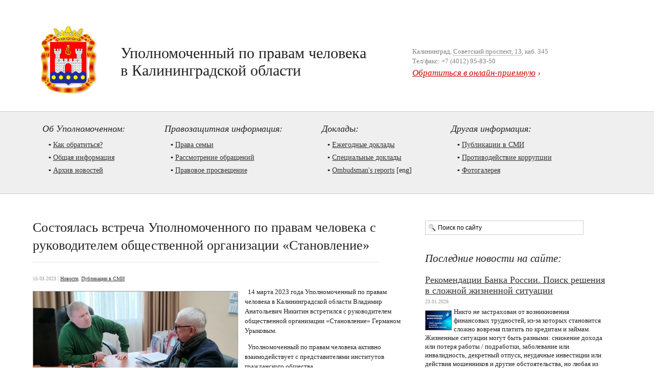

--- FILE ---
content_type: text/html; charset=UTF-8
request_url: http://ombudsman39.ru/news/sostoyalasy-vstrecha-upolnomochennogo-po-pravam-cheloveka-s-rukovoditelem-obshestvennoy-organizatsii-stanovlenie
body_size: 10793
content:
<!DOCTYPE html PUBLIC "-//W3C//DTD XHTML 1.0 Transitional//EN" "http://www.w3.org/TR/xhtml1/DTD/xhtml1-transitional.dtd">
<html xmlns="http://www.w3.org/1999/xhtml" lang="ru-RU">

<head>
	<meta http-equiv="Content-Type" content="text/html; charset=UTF-8" />
	<title>Уполномоченный по правам человека в Калининградской области  &#8250; Состоялась встреча Уполномоченного по правам человека с руководителем общественной организации «Становление»</title>
	<meta name="desciption" content="Официальный сайт народного правозащитника"/>
	<style type="text/css" media="screen">
		@import url( http://ombudsman39.ru/wp-content/themes/kaliningrad/style.css );
	</style>
	<meta name='robots' content='max-image-preview:large' />
<link rel="alternate" title="oEmbed (JSON)" type="application/json+oembed" href="https://ombudsman39.ru/wp-json/oembed/1.0/embed?url=https%3A%2F%2Fombudsman39.ru%2Fnews%2Fsostoyalasy-vstrecha-upolnomochennogo-po-pravam-cheloveka-s-rukovoditelem-obshestvennoy-organizatsii-stanovlenie" />
<link rel="alternate" title="oEmbed (XML)" type="text/xml+oembed" href="https://ombudsman39.ru/wp-json/oembed/1.0/embed?url=https%3A%2F%2Fombudsman39.ru%2Fnews%2Fsostoyalasy-vstrecha-upolnomochennogo-po-pravam-cheloveka-s-rukovoditelem-obshestvennoy-organizatsii-stanovlenie&#038;format=xml" />
<style id='wp-img-auto-sizes-contain-inline-css' type='text/css'>
img:is([sizes=auto i],[sizes^="auto," i]){contain-intrinsic-size:3000px 1500px}
/*# sourceURL=wp-img-auto-sizes-contain-inline-css */
</style>
<style id='wp-block-library-inline-css' type='text/css'>
:root{--wp-block-synced-color:#7a00df;--wp-block-synced-color--rgb:122,0,223;--wp-bound-block-color:var(--wp-block-synced-color);--wp-editor-canvas-background:#ddd;--wp-admin-theme-color:#007cba;--wp-admin-theme-color--rgb:0,124,186;--wp-admin-theme-color-darker-10:#006ba1;--wp-admin-theme-color-darker-10--rgb:0,107,160.5;--wp-admin-theme-color-darker-20:#005a87;--wp-admin-theme-color-darker-20--rgb:0,90,135;--wp-admin-border-width-focus:2px}@media (min-resolution:192dpi){:root{--wp-admin-border-width-focus:1.5px}}.wp-element-button{cursor:pointer}:root .has-very-light-gray-background-color{background-color:#eee}:root .has-very-dark-gray-background-color{background-color:#313131}:root .has-very-light-gray-color{color:#eee}:root .has-very-dark-gray-color{color:#313131}:root .has-vivid-green-cyan-to-vivid-cyan-blue-gradient-background{background:linear-gradient(135deg,#00d084,#0693e3)}:root .has-purple-crush-gradient-background{background:linear-gradient(135deg,#34e2e4,#4721fb 50%,#ab1dfe)}:root .has-hazy-dawn-gradient-background{background:linear-gradient(135deg,#faaca8,#dad0ec)}:root .has-subdued-olive-gradient-background{background:linear-gradient(135deg,#fafae1,#67a671)}:root .has-atomic-cream-gradient-background{background:linear-gradient(135deg,#fdd79a,#004a59)}:root .has-nightshade-gradient-background{background:linear-gradient(135deg,#330968,#31cdcf)}:root .has-midnight-gradient-background{background:linear-gradient(135deg,#020381,#2874fc)}:root{--wp--preset--font-size--normal:16px;--wp--preset--font-size--huge:42px}.has-regular-font-size{font-size:1em}.has-larger-font-size{font-size:2.625em}.has-normal-font-size{font-size:var(--wp--preset--font-size--normal)}.has-huge-font-size{font-size:var(--wp--preset--font-size--huge)}.has-text-align-center{text-align:center}.has-text-align-left{text-align:left}.has-text-align-right{text-align:right}.has-fit-text{white-space:nowrap!important}#end-resizable-editor-section{display:none}.aligncenter{clear:both}.items-justified-left{justify-content:flex-start}.items-justified-center{justify-content:center}.items-justified-right{justify-content:flex-end}.items-justified-space-between{justify-content:space-between}.screen-reader-text{border:0;clip-path:inset(50%);height:1px;margin:-1px;overflow:hidden;padding:0;position:absolute;width:1px;word-wrap:normal!important}.screen-reader-text:focus{background-color:#ddd;clip-path:none;color:#444;display:block;font-size:1em;height:auto;left:5px;line-height:normal;padding:15px 23px 14px;text-decoration:none;top:5px;width:auto;z-index:100000}html :where(.has-border-color){border-style:solid}html :where([style*=border-top-color]){border-top-style:solid}html :where([style*=border-right-color]){border-right-style:solid}html :where([style*=border-bottom-color]){border-bottom-style:solid}html :where([style*=border-left-color]){border-left-style:solid}html :where([style*=border-width]){border-style:solid}html :where([style*=border-top-width]){border-top-style:solid}html :where([style*=border-right-width]){border-right-style:solid}html :where([style*=border-bottom-width]){border-bottom-style:solid}html :where([style*=border-left-width]){border-left-style:solid}html :where(img[class*=wp-image-]){height:auto;max-width:100%}:where(figure){margin:0 0 1em}html :where(.is-position-sticky){--wp-admin--admin-bar--position-offset:var(--wp-admin--admin-bar--height,0px)}@media screen and (max-width:600px){html :where(.is-position-sticky){--wp-admin--admin-bar--position-offset:0px}}

/*# sourceURL=wp-block-library-inline-css */
</style><style id='global-styles-inline-css' type='text/css'>
:root{--wp--preset--aspect-ratio--square: 1;--wp--preset--aspect-ratio--4-3: 4/3;--wp--preset--aspect-ratio--3-4: 3/4;--wp--preset--aspect-ratio--3-2: 3/2;--wp--preset--aspect-ratio--2-3: 2/3;--wp--preset--aspect-ratio--16-9: 16/9;--wp--preset--aspect-ratio--9-16: 9/16;--wp--preset--color--black: #000000;--wp--preset--color--cyan-bluish-gray: #abb8c3;--wp--preset--color--white: #ffffff;--wp--preset--color--pale-pink: #f78da7;--wp--preset--color--vivid-red: #cf2e2e;--wp--preset--color--luminous-vivid-orange: #ff6900;--wp--preset--color--luminous-vivid-amber: #fcb900;--wp--preset--color--light-green-cyan: #7bdcb5;--wp--preset--color--vivid-green-cyan: #00d084;--wp--preset--color--pale-cyan-blue: #8ed1fc;--wp--preset--color--vivid-cyan-blue: #0693e3;--wp--preset--color--vivid-purple: #9b51e0;--wp--preset--gradient--vivid-cyan-blue-to-vivid-purple: linear-gradient(135deg,rgb(6,147,227) 0%,rgb(155,81,224) 100%);--wp--preset--gradient--light-green-cyan-to-vivid-green-cyan: linear-gradient(135deg,rgb(122,220,180) 0%,rgb(0,208,130) 100%);--wp--preset--gradient--luminous-vivid-amber-to-luminous-vivid-orange: linear-gradient(135deg,rgb(252,185,0) 0%,rgb(255,105,0) 100%);--wp--preset--gradient--luminous-vivid-orange-to-vivid-red: linear-gradient(135deg,rgb(255,105,0) 0%,rgb(207,46,46) 100%);--wp--preset--gradient--very-light-gray-to-cyan-bluish-gray: linear-gradient(135deg,rgb(238,238,238) 0%,rgb(169,184,195) 100%);--wp--preset--gradient--cool-to-warm-spectrum: linear-gradient(135deg,rgb(74,234,220) 0%,rgb(151,120,209) 20%,rgb(207,42,186) 40%,rgb(238,44,130) 60%,rgb(251,105,98) 80%,rgb(254,248,76) 100%);--wp--preset--gradient--blush-light-purple: linear-gradient(135deg,rgb(255,206,236) 0%,rgb(152,150,240) 100%);--wp--preset--gradient--blush-bordeaux: linear-gradient(135deg,rgb(254,205,165) 0%,rgb(254,45,45) 50%,rgb(107,0,62) 100%);--wp--preset--gradient--luminous-dusk: linear-gradient(135deg,rgb(255,203,112) 0%,rgb(199,81,192) 50%,rgb(65,88,208) 100%);--wp--preset--gradient--pale-ocean: linear-gradient(135deg,rgb(255,245,203) 0%,rgb(182,227,212) 50%,rgb(51,167,181) 100%);--wp--preset--gradient--electric-grass: linear-gradient(135deg,rgb(202,248,128) 0%,rgb(113,206,126) 100%);--wp--preset--gradient--midnight: linear-gradient(135deg,rgb(2,3,129) 0%,rgb(40,116,252) 100%);--wp--preset--font-size--small: 13px;--wp--preset--font-size--medium: 20px;--wp--preset--font-size--large: 36px;--wp--preset--font-size--x-large: 42px;--wp--preset--spacing--20: 0.44rem;--wp--preset--spacing--30: 0.67rem;--wp--preset--spacing--40: 1rem;--wp--preset--spacing--50: 1.5rem;--wp--preset--spacing--60: 2.25rem;--wp--preset--spacing--70: 3.38rem;--wp--preset--spacing--80: 5.06rem;--wp--preset--shadow--natural: 6px 6px 9px rgba(0, 0, 0, 0.2);--wp--preset--shadow--deep: 12px 12px 50px rgba(0, 0, 0, 0.4);--wp--preset--shadow--sharp: 6px 6px 0px rgba(0, 0, 0, 0.2);--wp--preset--shadow--outlined: 6px 6px 0px -3px rgb(255, 255, 255), 6px 6px rgb(0, 0, 0);--wp--preset--shadow--crisp: 6px 6px 0px rgb(0, 0, 0);}:where(.is-layout-flex){gap: 0.5em;}:where(.is-layout-grid){gap: 0.5em;}body .is-layout-flex{display: flex;}.is-layout-flex{flex-wrap: wrap;align-items: center;}.is-layout-flex > :is(*, div){margin: 0;}body .is-layout-grid{display: grid;}.is-layout-grid > :is(*, div){margin: 0;}:where(.wp-block-columns.is-layout-flex){gap: 2em;}:where(.wp-block-columns.is-layout-grid){gap: 2em;}:where(.wp-block-post-template.is-layout-flex){gap: 1.25em;}:where(.wp-block-post-template.is-layout-grid){gap: 1.25em;}.has-black-color{color: var(--wp--preset--color--black) !important;}.has-cyan-bluish-gray-color{color: var(--wp--preset--color--cyan-bluish-gray) !important;}.has-white-color{color: var(--wp--preset--color--white) !important;}.has-pale-pink-color{color: var(--wp--preset--color--pale-pink) !important;}.has-vivid-red-color{color: var(--wp--preset--color--vivid-red) !important;}.has-luminous-vivid-orange-color{color: var(--wp--preset--color--luminous-vivid-orange) !important;}.has-luminous-vivid-amber-color{color: var(--wp--preset--color--luminous-vivid-amber) !important;}.has-light-green-cyan-color{color: var(--wp--preset--color--light-green-cyan) !important;}.has-vivid-green-cyan-color{color: var(--wp--preset--color--vivid-green-cyan) !important;}.has-pale-cyan-blue-color{color: var(--wp--preset--color--pale-cyan-blue) !important;}.has-vivid-cyan-blue-color{color: var(--wp--preset--color--vivid-cyan-blue) !important;}.has-vivid-purple-color{color: var(--wp--preset--color--vivid-purple) !important;}.has-black-background-color{background-color: var(--wp--preset--color--black) !important;}.has-cyan-bluish-gray-background-color{background-color: var(--wp--preset--color--cyan-bluish-gray) !important;}.has-white-background-color{background-color: var(--wp--preset--color--white) !important;}.has-pale-pink-background-color{background-color: var(--wp--preset--color--pale-pink) !important;}.has-vivid-red-background-color{background-color: var(--wp--preset--color--vivid-red) !important;}.has-luminous-vivid-orange-background-color{background-color: var(--wp--preset--color--luminous-vivid-orange) !important;}.has-luminous-vivid-amber-background-color{background-color: var(--wp--preset--color--luminous-vivid-amber) !important;}.has-light-green-cyan-background-color{background-color: var(--wp--preset--color--light-green-cyan) !important;}.has-vivid-green-cyan-background-color{background-color: var(--wp--preset--color--vivid-green-cyan) !important;}.has-pale-cyan-blue-background-color{background-color: var(--wp--preset--color--pale-cyan-blue) !important;}.has-vivid-cyan-blue-background-color{background-color: var(--wp--preset--color--vivid-cyan-blue) !important;}.has-vivid-purple-background-color{background-color: var(--wp--preset--color--vivid-purple) !important;}.has-black-border-color{border-color: var(--wp--preset--color--black) !important;}.has-cyan-bluish-gray-border-color{border-color: var(--wp--preset--color--cyan-bluish-gray) !important;}.has-white-border-color{border-color: var(--wp--preset--color--white) !important;}.has-pale-pink-border-color{border-color: var(--wp--preset--color--pale-pink) !important;}.has-vivid-red-border-color{border-color: var(--wp--preset--color--vivid-red) !important;}.has-luminous-vivid-orange-border-color{border-color: var(--wp--preset--color--luminous-vivid-orange) !important;}.has-luminous-vivid-amber-border-color{border-color: var(--wp--preset--color--luminous-vivid-amber) !important;}.has-light-green-cyan-border-color{border-color: var(--wp--preset--color--light-green-cyan) !important;}.has-vivid-green-cyan-border-color{border-color: var(--wp--preset--color--vivid-green-cyan) !important;}.has-pale-cyan-blue-border-color{border-color: var(--wp--preset--color--pale-cyan-blue) !important;}.has-vivid-cyan-blue-border-color{border-color: var(--wp--preset--color--vivid-cyan-blue) !important;}.has-vivid-purple-border-color{border-color: var(--wp--preset--color--vivid-purple) !important;}.has-vivid-cyan-blue-to-vivid-purple-gradient-background{background: var(--wp--preset--gradient--vivid-cyan-blue-to-vivid-purple) !important;}.has-light-green-cyan-to-vivid-green-cyan-gradient-background{background: var(--wp--preset--gradient--light-green-cyan-to-vivid-green-cyan) !important;}.has-luminous-vivid-amber-to-luminous-vivid-orange-gradient-background{background: var(--wp--preset--gradient--luminous-vivid-amber-to-luminous-vivid-orange) !important;}.has-luminous-vivid-orange-to-vivid-red-gradient-background{background: var(--wp--preset--gradient--luminous-vivid-orange-to-vivid-red) !important;}.has-very-light-gray-to-cyan-bluish-gray-gradient-background{background: var(--wp--preset--gradient--very-light-gray-to-cyan-bluish-gray) !important;}.has-cool-to-warm-spectrum-gradient-background{background: var(--wp--preset--gradient--cool-to-warm-spectrum) !important;}.has-blush-light-purple-gradient-background{background: var(--wp--preset--gradient--blush-light-purple) !important;}.has-blush-bordeaux-gradient-background{background: var(--wp--preset--gradient--blush-bordeaux) !important;}.has-luminous-dusk-gradient-background{background: var(--wp--preset--gradient--luminous-dusk) !important;}.has-pale-ocean-gradient-background{background: var(--wp--preset--gradient--pale-ocean) !important;}.has-electric-grass-gradient-background{background: var(--wp--preset--gradient--electric-grass) !important;}.has-midnight-gradient-background{background: var(--wp--preset--gradient--midnight) !important;}.has-small-font-size{font-size: var(--wp--preset--font-size--small) !important;}.has-medium-font-size{font-size: var(--wp--preset--font-size--medium) !important;}.has-large-font-size{font-size: var(--wp--preset--font-size--large) !important;}.has-x-large-font-size{font-size: var(--wp--preset--font-size--x-large) !important;}
/*# sourceURL=global-styles-inline-css */
</style>

<style id='classic-theme-styles-inline-css' type='text/css'>
/*! This file is auto-generated */
.wp-block-button__link{color:#fff;background-color:#32373c;border-radius:9999px;box-shadow:none;text-decoration:none;padding:calc(.667em + 2px) calc(1.333em + 2px);font-size:1.125em}.wp-block-file__button{background:#32373c;color:#fff;text-decoration:none}
/*# sourceURL=/wp-includes/css/classic-themes.min.css */
</style>
<link rel='stylesheet' id='contact-form-7-css' href='http://ombudsman39.ru/wp-content/plugins/contact-form-7/includes/css/styles.css?ver=6.1.4' type='text/css' media='all' />
<link rel="https://api.w.org/" href="https://ombudsman39.ru/wp-json/" /><link rel="alternate" title="JSON" type="application/json" href="https://ombudsman39.ru/wp-json/wp/v2/posts/8031" /><link rel="canonical" href="https://ombudsman39.ru/news/sostoyalasy-vstrecha-upolnomochennogo-po-pravam-cheloveka-s-rukovoditelem-obshestvennoy-organizatsii-stanovlenie" />
<link rel='shortlink' href='https://ombudsman39.ru/?p=8031' />
<script type="text/javascript">
  var _gaq = _gaq || [];
  _gaq.push(['_setAccount', 'UA-15378464-2']);
  _gaq.push(['_trackPageview']);
  (function() {
    var ga = document.createElement('script'); ga.type = 'text/javascript'; ga.async = true;
    ga.src = ('https:' == document.location.protocol ? 'https://ssl' : 'http://www') + '.google-analytics.com/ga.js';
    var s = document.getElementsByTagName('script')[0]; s.parentNode.insertBefore(ga, s);
  })();
</script>
</head>

<script language="JavaScript">
	if (screen.width <= 640) {document.write("<style type=text/css>body { font-size: 49.5%; min-width: 600px;} .top_logo {background-image:url('https://ombudsman39.ru/images/logos/640.gif'); width: 55px; height: 67px;} .content_3rd_column_text {font-size: 1.2em; line-height: 1.44em;} .content_2nd_column_text_1st, .mainpage_content_2nd_column_text_1st {font-size: 1.4em;} .content_3rd_column_news_text {font-size: 1.2em;} .middle_menu_group_items {font-size: 1em;} .content_2nd_column_text, .mainpage_content_2nd_column_text {font-size: 1.2em;} .content_3rd_column_title {line-height: 1.4em;} .content_2nd_column_older_titles, .mainpage_content_2nd_column_older_titles {font-size: 1.3em;} .middle_menu_group_2 {margin: 0 0 0 4em;} .middle {height: 12.7em;}</style>");}
	else  if (screen.width <= 800) {document.write("<style type=text/css>body { font-size: 59.6%;  min-width: 710px;} .top_logo {background-image:url('https://ombudsman39.ru/images/logos/800.gif'); width: 69px; height: 83px;} .content_3rd_column_text {font-size: 1em; line-height: 1.44em;} .content_2nd_column_text_1st, .content_2nd_column_text, .mainpage_content_2nd_column_text_1st, .mainpage_content_2nd_column_text {font-size: 1em;} .content_3rd_column_title {line-height: 1.4em;}</style>");}
	else if (screen.width <= 1024) {document.write("<style type=text/css>body { font-size: 79.5%; min-width: 950px;} .top_logo {background-image:url('https://ombudsman39.ru/images/logos/1024.gif'); width: 88px; height: 106px;} .content_3rd_column_text {font-size: .94em; line-height: 1.44em;} .content_2nd_column_text_1st, .content_2nd_column_text, .mainpage_content_2nd_column_text_1st, .mainpage_content_2nd_column_text {font-size: 1em;}</style>");}
	else if (screen.width <= 1152) {document.write("<style type=text/css>body { font-size: 89%; min-width: 1050px; } .top_logo {background-image:url('https://ombudsman39.ru/images/logos/1152.gif'); width: 99px; height: 120px;} </style>");}
	else if (screen.width <= 1280) {document.write("<style type=text/css>body { min-width: 1150px; } .top_logo {background-image:url('https://ombudsman39.ru/images/logos/1280.gif'); width: 110px; height: 135px;} </style>");}
	else if (screen.width <= 1366) {document.write("<style type=text/css>body { font-size: 106.25%; min-width: 1300px;}  .top_logo {background-image:url('https://ombudsman39.ru/images/logos/1360.gif'); width: 117px; height: 142px;} </style>");}
	else if (screen.width <= 1440) {document.write("<style type=text/css>body { font-size: 112.5%; min-width: 1350px;}  .top_logo {background-image:url('https://ombudsman39.ru/images/logos/1440.gif'); width: 124px; height: 150px;} </style>");}
	else if (screen.width >= 1600) {document.write("<style type=text/css>body { font-size: 125%; min-width: 1500px;}  .top_logo {background-image:url('https://ombudsman39.ru/images/logos/1600.gif'); width: 138px; height: 167px;} </style>");}
	else if (screen.width >= 1680) {document.write("<style type=text/css>body { font-size: 131%; min-width: 1500px;}  .top_logo {background-image:url('https://ombudsman39.ru/images/logos/1680.gif'); width: 144px; height: 174px;} </style>");}
	else if (screen.width >= 1920) {document.write("<style type=text/css>body { font-size: 150%; min-width: 1800px;}  .top_logo {background-image:url('https://ombudsman39.ru/images/logos/1920.gif'); width: 165px; height: 200px;} </style>");}
	else if (screen.width >= 2048) {document.write("<style type=text/css>body { font-size: 160%; min-width: 1900px;}  .top_logo {background-image:url('https://ombudsman39.ru/images/logos/2048.gif'); width: 176px; height: 213px;} </style>");}
	else if (screen.width >= 2560) {document.write("<style type=text/css>body { font-size: 200%; min-width: 2350px;}  .top_logo {background-image:url('https://ombudsman39.ru/images/logos/2560.gif'); width: 220px; height: 266px;} </style>");}
	else if (screen.width >= 3200) {document.write("<style type=text/css>body { font-size: 250%; min-width: 3000px;}  .top_logo {background-image:url('https://ombudsman39.ru/images/logos/3200.gif'); width: 275px; height: 333px;} </style>");}
	else if (screen.width >= 3840) {document.write("<style type=text/css>body { font-size: 300%; min-width: 3500px;}  .top_logo {background-image:url('https://ombudsman39.ru/images/logos/3840.gif'); width: 330px; height: 399px;} </style>");}	
	else if (screen.width >= 5120) {document.write("<style type=text/css>body { font-size: 400%; min-width: 4700px;}  .top_logo {background-image:url('https://ombudsman39.ru/images/logos/5120.gif'); width: 440px; height: 532px;} </style>");}
	else if (screen.width >= 6400) {document.write("<style type=text/css>body { font-size: 500%; min-width: 6000px;}  .top_logo {background-image:url('https://ombudsman39.ru/images/logos/6400.gif'); width: 550px; height: 665px;} </style>");}
	else if (screen.width >= 7680) {document.write("<style type=text/css>body { font-size: 600%; min-width: 7300px;}  .top_logo {background-image:url('https://ombudsman39.ru/images/logos/7680.gif'); width: 660px; height: 798px;} </style>");}
	else {document.write("");}
</script>

<body>

<!-- шапка -->
<div class="top">
		<a href="https://ombudsman39.ru"><div class="top_logo" style="cursor: pointer;"></div></a>	
	<div class="top_text">Уполномоченный по правам человека<br>в Калининградской области</div>
	<div class="top_abuse">
		<div class="top_phone">Калининград, <a href="http://maps.yandex.ru/-/CJrEY1t" target="_blank">Советский проспект, 13</a>, каб. 345<br>
		Тел/факс: +7 (4012) 95-83-50
		</div>
		<div class="top_abuse_link"><a href="https://ombudsman39.ru/complaint/">Обратиться в онлайн-приемную</a> ›
		</div>
	</div>
</div>
<!-- меню -->
<div class="middle">
	<div class="middle_menu_group">
		<div class="middle_menu_group_title">
			Об Уполномоченном:
		</div>
		<div class="middle_menu_group_items">
			&#9642;&nbsp;<a href="https://ombudsman39.ru/application_reference/">Как обратиться?</a><br>
			&#9642;&nbsp;<a href="https://ombudsman39.ru/common_info/">Общая информация</a><br>
			&#9642;&nbsp;<a href="https://ombudsman39.ru/news/">Архив новостей</a><br>
		</div>
	</div>
	<div class="middle_menu_group_2">
		<div class="middle_menu_group_title">
			Правозащитная информация:
		</div>
		<div class="middle_menu_group_items">
			&#9642;&nbsp;<a href="https://ombudsman39.ru/family_rights/">Права семьи</a><br>
			&#9642;&nbsp;<a href="https://ombudsman39.ru/rassmotrenie-obrashenii/">Рассмотрение обращений</a><br>
			&#9642;&nbsp;<a href="https://ombudsman39.ru/human_rights/">Правовое просвещение</a><br>
		</div>
	</div>
	<div class="middle_menu_group_2">
		<div class="middle_menu_group_title">
			Доклады:
		</div>
		<div class="middle_menu_group_items">
			&#9642;&nbsp;<a href="https://ombudsman39.ru/annual_reports/">Ежегодные доклады</a><br>
			&#9642;&nbsp;<a href="https://ombudsman39.ru/special_reports/">Cпециальные доклады</a><br>
			&#9642;&nbsp;<a href="https://ombudsman39.ru/ombudsman_reports_in_english/">Ombudsman's reports</a> [eng]<br>
		</div>
	</div>
	<div class="middle_menu_group_2">
		<div class="middle_menu_group_title">
			Другая информация:
		</div>
		<div class="middle_menu_group_items">
			&#9642;&nbsp;<a href="https://ombudsman39.ru/mass_media_publications/">Публикации в СМИ</a><br>
			&#9642;&nbsp;<a href="https://ombudsman39.ru/anticorruption/">Противодействие коррупции</a><br>
			&#9642;&nbsp;<a href="https://photos.app.goo.gl/iNWbDrFLeIpYpudA3" target="_blank">Фотогалерея</a><br>
		</div>
	</div>
</div><!-- содержание -->
<div class="content">
	<div class="content_2nd_column">
		<div class="content_2nd_column_title_single">			Состоялась встреча Уполномоченного по правам человека с руководителем общественной организации «Становление»		</div>
		<div class="content_2nd_column_date">
			15.03.2023 | <a href="https://ombudsman39.ru/news" rel="category tag">Новости</a>, <a href="https://ombudsman39.ru/mass_media_publications" rel="category tag">Публикации в СМИ</a>		</div>
		<div class="content_2nd_column_text">
			<p><a href="https://ombudsman39.ru/wp-content/uploads/2023/03/Герман-Урыков-140323-1.jpg"><img fetchpriority="high" decoding="async" class="alignleft wp-image-8033" src="https://ombudsman39.ru/wp-content/uploads/2023/03/Герман-Урыков-140323-1.jpg" alt="" width="400" height="252" srcset="https://ombudsman39.ru/wp-content/uploads/2023/03/Герман-Урыков-140323-1.jpg 866w, https://ombudsman39.ru/wp-content/uploads/2023/03/Герман-Урыков-140323-1-300x189.jpg 300w, https://ombudsman39.ru/wp-content/uploads/2023/03/Герман-Урыков-140323-1-768x483.jpg 768w" sizes="(max-width: 400px) 100vw, 400px" /></a>14 марта 2023 года Уполномоченный по правам человека в Калининградской области Владимир Анатольевич Никитин встретился с руководителем общественной организации «Становление» Германом Урыковым.</p>
<p>Уполномоченный по правам человека активно взаимодействует с представителями институтов гражданского общества.</p>
<p>По всем направлениям деятельности у Уполномоченного по правам человека у него есть единомышленники, которые помогают добиваться результатов, необходимых людям.</p>
<p><a href="https://ombudsman39.ru/wp-content/uploads/2023/03/Герман-140323.jpg"><img decoding="async" class="alignleft wp-image-8032" src="https://ombudsman39.ru/wp-content/uploads/2023/03/Герман-140323.jpg" alt="" width="400" height="533" srcset="https://ombudsman39.ru/wp-content/uploads/2023/03/Герман-140323.jpg 768w, https://ombudsman39.ru/wp-content/uploads/2023/03/Герман-140323-225x300.jpg 225w" sizes="(max-width: 400px) 100vw, 400px" /></a>АНО «Становление» известна в Калининградской области деятельностью по социально-правовой и психологической поддержки лиц, попавших в тяжелую жизненную ситуацию. В 2022 году члены организации провели в Калининграде при участии Уполномоченного по правам человека серию круглых столов и обучающих семинаров для сотрудников некоммерческих организаций из разных регионов России. Особое внимание на этих мероприятиях уделялось поддержке граждан, страдающих наркозависимостью. АНО «Становление» в своей работе применяет современные формы правового просвещения, такие как  Социальный Театр, привлекая внимания общества к необходимости сдерживать распространение ВИЧ и наркомании.</p>
<p>В  планах у общественной организации &#8212; реализация нового проекта «Правовая помощь молодым наркозависимым». Проект направлен на создание алгоритма сопровождения молодых людей, попавших в трудную жизненную ситуацию в связи с употреблением наркотиков, в т.ч. находящихся под следствием или освободившихся из мест лишения свободы.</p>
<p>Уполномоченный по правам в Калининградской области выразил готовность оказывать содействие в реализации проекта.</p>
<p><a href="https://ombudsmanrf.org/napravleniya_deyatelnosti/v_rossii/047bffc7-d22f-457e-8482-e18fd265b2c0">Уполномоченный по правам человека в РФ</a></p>
		</div>
	</div>
	<div class="content_3rd_column searchblock_nonmainpage"><form method="get" id="searchform" action="https://ombudsman39.ru/" align="left"><input type="text" class="s"  value="Поиск по сайту" name="s" id="s"  style="background-image:url('https://ombudsman39.ru/images/search.gif'); background-repeat: no-repeat; background-position: 5px 50%; padding-left: 24px; border: 1px solid #cccccc; font-family: Arial; font-size: 12px; height: 24px; width: 80%; vertical-align: middle; //padding-top: 5px; //height: 19px; align: right; text-align: left;" onblur="if (this.value == '') {this.value = 'Поиск по сайту';}" onfocus="if (this.value == 'Поиск по сайту') {this.value = '';}" /><input type="hidden" id="searchsubmit" /></form></div><!--[if IE 8]><style type="text/css">.s {padding: 8px 0 0 0; height: 20px; width: 112px; border: 1px solid #777777;}</style><![endif]-->
	<div class="content_3rd_column">
		<div class="content_3rd_column_title">
			Последние новости на сайте:
		</div>

				<div class="content_3rd_column_news_title">
			<a href="https://ombudsman39.ru/news/11301" rel="bookmark" title="Рекомендации Банка России. Поиск решения в сложной жизненной ситуации">Рекомендации Банка России. Поиск решения в сложной жизненной ситуации</a>
		</div>
		<div class="content_2nd_column_date">
			23.01.2026		</div>
		<div class="content_3rd_column_news_text">
			<a href="https://ombudsman39.ru/news/11301" title="Рекомендации Банка России. Поиск решения в сложной жизненной ситуации"><img src="https://ombudsman39.ru/wp-content/uploads/2026/01/2026.01.23-Рекомендации-ЦБ-РФ.jpg" class="alignleft" width="50" style="height:auto;"></a><p>Никто не застрахован от возникновения финансовых трудностей, из-за которых становится сложно вовремя платить по кредитам и займам.</p>
<p>Жизненные ситуации могут быть разными: снижение дохода или потеря работы / подработки, заболевание или инвалидность, декретный отпуск, неудачные инвестиции или действия мошенников и другие обстоятельства, но любая из них может привести к тому, что платежи по кредитам (в том числе кредитным картам) становятся неподъёмными.</p>
<p>Ситуация усложняется, если кредитов и (или) кредиторов несколько, но что бы ни произошло, важно помнить, что безвыходных ситуаций не бывает.</p>
<p>Поиск подходящего для себя решения – задача ответственная, но выполнимая. Разберемся поэтапно.</p>
		</div>
				<div class="content_3rd_column_news_title">
			<a href="https://ombudsman39.ru/news/upolnomochenny-po-pravam-cheloveka-prinyal-uchastie-v-rabote-kruglogo-stola-posvyashennogo-itogam-rabot-obshestvennogo-tsentra-sotsialynoy-adaptatsii" rel="bookmark" title="Уполномоченный по правам человека принял участие в работе круглого стола по итогам работы Общественного центра социальной адаптации">Уполномоченный по правам человека принял участие в работе круглого стола по итогам работы Общественного центра социальной адаптации</a>
		</div>
		<div class="content_2nd_column_date">
			22.01.2026		</div>
		<div class="content_3rd_column_news_text">
			<a href="https://ombudsman39.ru/news/upolnomochenny-po-pravam-cheloveka-prinyal-uchastie-v-rabote-kruglogo-stola-posvyashennogo-itogam-rabot-obshestvennogo-tsentra-sotsialynoy-adaptatsii" title="Уполномоченный по правам человека принял участие в работе круглого стола по итогам работы Общественного центра социальной адаптации"><img src="https://ombudsman39.ru/wp-content/uploads/2026/01/2026.01.22-Круглый-стол-Сила-людей-01.jpg" class="alignleft" width="50" style="height:auto;"></a><p>20 января 2026 года Уполномоченный по правам человека в Калининградской области Владимир Никитин принял участие в расширенном заседании круглого стола, посвященном подведению итогов работы общественного центра социальной адаптации лиц, освободившихся из мест лишения свободы, находящихся под административным надзором или осужденных к наказаниям без изоляции от общества в 2025 году.</p>
		</div>
				<div class="content_3rd_column_news_title">
			<a href="https://ombudsman39.ru/news/upolnomochenny-po-pravam-cheloveka-primet-uchastie-v-edinom-dne-priemov-uchastnikov-svo-i-chlenov-ih-semey-po-yuridicheskim-voprosam-2" rel="bookmark" title="Уполномоченный по правам человека примет участие в Едином дне приемов участников СВО и членов их семей по юридическим вопросам">Уполномоченный по правам человека примет участие в Едином дне приемов участников СВО и членов их семей по юридическим вопросам</a>
		</div>
		<div class="content_2nd_column_date">
			20.01.2026		</div>
		<div class="content_3rd_column_news_text">
			<a href="https://ombudsman39.ru/news/upolnomochenny-po-pravam-cheloveka-primet-uchastie-v-edinom-dne-priemov-uchastnikov-svo-i-chlenov-ih-semey-po-yuridicheskim-voprosam-2" title="Уполномоченный по правам человека примет участие в Едином дне приемов участников СВО и членов их семей по юридическим вопросам"><img src="https://ombudsman39.ru/wp-content/uploads/2026/01/2026.01.20-Анонс-приема-в-ЕР.jpg" class="alignleft" width="50" style="height:auto;"></a><p>23 января 2026 года во всех Региональных общественных приемных Председателя партии «Единая Россия» Д.А. Медведева и местных общественных приемных партии запланировано проведение Единого дня приемов участников СВО и членов их семей по юридическим вопросам с участием депутатского корпуса и представителей профильных организаций.</p>
<p>Уполномоченный по правам человека в Калининградской области проведет личный прием участников СВО и членов их семей 23 января 2026 года с 10.00 до 13.00 часов по адресу: г. Калининград, Советский проспект, д. 13, каб. 345 (3 этаж).</p>
		</div>
				<div class="content_3rd_column_news_title">
			<a href="https://ombudsman39.ru/news/pozdravlenie-s-yubileem-osnovatelya-regionalynoy-pravozashit-v-apparate-upolnomochennogo-po-pravam-cheloveka-v-kaliningradskoy-oblasti" rel="bookmark" title="Поздравление с юбилеем основателя региональной правозащиты в аппарате Уполномоченного по правам человека в Калининградской области">Поздравление с юбилеем основателя региональной правозащиты в аппарате Уполномоченного по правам человека в Калининградской области</a>
		</div>
		<div class="content_2nd_column_date">
			19.01.2026		</div>
		<div class="content_3rd_column_news_text">
			<a href="https://ombudsman39.ru/news/pozdravlenie-s-yubileem-osnovatelya-regionalynoy-pravozashit-v-apparate-upolnomochennogo-po-pravam-cheloveka-v-kaliningradskoy-oblasti" title="Поздравление с юбилеем основателя региональной правозащиты в аппарате Уполномоченного по правам человека в Калининградской области"><img src="https://ombudsman39.ru/wp-content/uploads/2026/01/DSC00013_1.jpg" class="alignleft" width="50" style="height:auto;"></a><p>Сегодня в аппарате Уполномоченного по правам человека в Калининградской области царила атмосфера глубокого уважения и благодарности. Коллеги чествовали Ирину Федоровну Вершинину, первого Уполномоченного в регионе, в день ее 70-летия.</p>
<p>Действующий Уполномоченный Владимир Анатольевич Никитин и сотрудники аппарата тепло поздравили юбиляра.</p>
		</div>
				<div class="content_3rd_column_news_title">
			<a href="https://ombudsman39.ru/news/upolnomochenny-po-pravam-cheloveka-i-prokuratura-kaliningradskoy-oblasti-zaklyuchili-soglashenie-o-vzaimodeystvii" rel="bookmark" title="Уполномоченный по правам человека и Прокуратура Калининградской области заключили соглашение о взаимодействии">Уполномоченный по правам человека и Прокуратура Калининградской области заключили соглашение о взаимодействии</a>
		</div>
		<div class="content_2nd_column_date">
			16.01.2026		</div>
		<div class="content_3rd_column_news_text">
			<a href="https://ombudsman39.ru/news/upolnomochenny-po-pravam-cheloveka-i-prokuratura-kaliningradskoy-oblasti-zaklyuchili-soglashenie-o-vzaimodeystvii" title="Уполномоченный по правам человека и Прокуратура Калининградской области заключили соглашение о взаимодействии"><img src="https://ombudsman39.ru/wp-content/uploads/2026/01/2026.0116-Согл-е-с-прокуратурой-03.jpg" class="alignleft" width="50" style="height:auto;"></a><p>15.01.2026 года Уполномоченный по правам человека в регионе Владимир Анатольевич Никитин и прокурор Калининградской области Максим Николаевич Попов подписали соглашение о взаимодействии.</p>
<p>Документ предусматривает объединение усилий в выработке и реализации решений, направленных на соблюдение, защиту и восстановление нарушенных прав и свобод человека и гражданина.</p>
		</div>
		
	</div>
</div>
<!-- подвал -->
<div class="footer">
<table border="0" cellpadding="0" cellspacing="0" width="100%">
	<tr>
		<td width="150" align="right" valign="top">
			<span class="copyright">© 2010-2025&nbsp;&nbsp;</span>
		</td>
		<td valign="top">УПЧ в Калининградской области<br>Телефон: +7 (4012) 95-83-50<br>236022, Калининград, Советский проспект, 13, каб. 345.<br><b>Электронная почта: <a href="mailto:omb39@yandex.ru">omb39@yandex.ru</a></b><div style="margin-top: .7em;"><a href="http://ombudsman39.ru/feed/"><img src="https://ombudsman39.ru/images/rss.gif" align="left" width="17" height="17" border="0"></a>&nbsp;<a href="http://ombudsman39.ru/feed/">Трансляция RSS</a></div></td>
		<td align="right" valign="top" width="35%">
			<div class="registered">
				<div class="footer_links">
				</div>
			</div>
		</td>
		<td align="right" valign="top" width="100">&nbsp;
		</td>
	</tr>
</table>
</div>
<!-- Yandex.Metrika -->
<script src="//mc.yandex.ru/metrika/watch.js" type="text/javascript"></script>
<div style="display:none;"><script type="text/javascript">
try { var yaCounter1204189 = new Ya.Metrika(1204189); } catch(e){}
</script></div>
<noscript><div style="position:absolute"><img src="//mc.yandex.ru/watch/1204189" alt="" /></div></noscript>
<!-- /Yandex.Metrika -->
<script type="speculationrules">
{"prefetch":[{"source":"document","where":{"and":[{"href_matches":"/*"},{"not":{"href_matches":["/wp-*.php","/wp-admin/*","/wp-content/uploads/*","/wp-content/*","/wp-content/plugins/*","/wp-content/themes/kaliningrad/*","/*\\?(.+)"]}},{"not":{"selector_matches":"a[rel~=\"nofollow\"]"}},{"not":{"selector_matches":".no-prefetch, .no-prefetch a"}}]},"eagerness":"conservative"}]}
</script>
<script type="text/javascript" src="http://ombudsman39.ru/wp-includes/js/dist/hooks.min.js?ver=dd5603f07f9220ed27f1" id="wp-hooks-js"></script>
<script type="text/javascript" src="http://ombudsman39.ru/wp-includes/js/dist/i18n.min.js?ver=c26c3dc7bed366793375" id="wp-i18n-js"></script>
<script type="text/javascript" id="wp-i18n-js-after">
/* <![CDATA[ */
wp.i18n.setLocaleData( { 'text direction\u0004ltr': [ 'ltr' ] } );
wp.i18n.setLocaleData( { 'text direction\u0004ltr': [ 'ltr' ] } );
//# sourceURL=wp-i18n-js-after
/* ]]> */
</script>
<script type="text/javascript" src="http://ombudsman39.ru/wp-content/plugins/contact-form-7/includes/swv/js/index.js?ver=6.1.4" id="swv-js"></script>
<script type="text/javascript" id="contact-form-7-js-translations">
/* <![CDATA[ */
( function( domain, translations ) {
	var localeData = translations.locale_data[ domain ] || translations.locale_data.messages;
	localeData[""].domain = domain;
	wp.i18n.setLocaleData( localeData, domain );
} )( "contact-form-7", {"translation-revision-date":"2025-09-30 08:46:06+0000","generator":"GlotPress\/4.0.1","domain":"messages","locale_data":{"messages":{"":{"domain":"messages","plural-forms":"nplurals=3; plural=(n % 10 == 1 && n % 100 != 11) ? 0 : ((n % 10 >= 2 && n % 10 <= 4 && (n % 100 < 12 || n % 100 > 14)) ? 1 : 2);","lang":"ru"},"This contact form is placed in the wrong place.":["\u042d\u0442\u0430 \u043a\u043e\u043d\u0442\u0430\u043a\u0442\u043d\u0430\u044f \u0444\u043e\u0440\u043c\u0430 \u0440\u0430\u0437\u043c\u0435\u0449\u0435\u043d\u0430 \u0432 \u043d\u0435\u043f\u0440\u0430\u0432\u0438\u043b\u044c\u043d\u043e\u043c \u043c\u0435\u0441\u0442\u0435."],"Error:":["\u041e\u0448\u0438\u0431\u043a\u0430:"]}},"comment":{"reference":"includes\/js\/index.js"}} );
//# sourceURL=contact-form-7-js-translations
/* ]]> */
</script>
<script type="text/javascript" id="contact-form-7-js-before">
/* <![CDATA[ */
var wpcf7 = {
    "api": {
        "root": "https:\/\/ombudsman39.ru\/wp-json\/",
        "namespace": "contact-form-7\/v1"
    },
    "cached": 1
};
//# sourceURL=contact-form-7-js-before
/* ]]> */
</script>
<script type="text/javascript" src="http://ombudsman39.ru/wp-content/plugins/contact-form-7/includes/js/index.js?ver=6.1.4" id="contact-form-7-js"></script>
</body>
</html>
<!-- Dynamic page generated in 0.169 seconds. -->
<!-- Cached page generated by WP-Super-Cache on 2026-01-25 20:55:17 -->

<!-- super cache -->